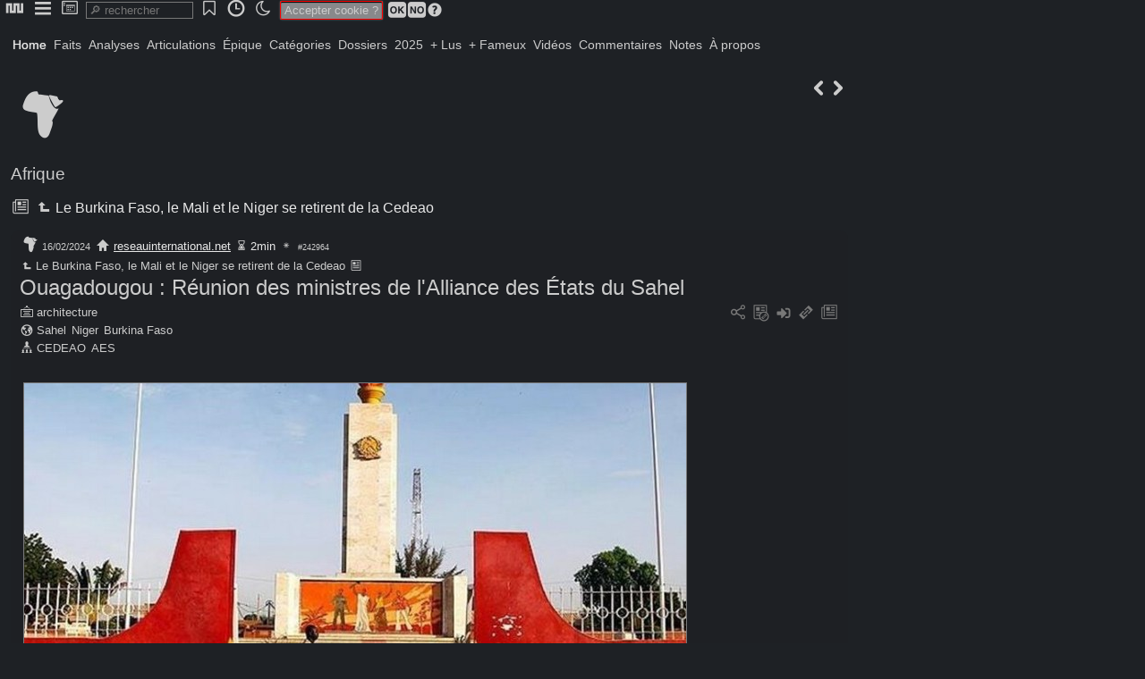

--- FILE ---
content_type: text/html; charset=utf-8
request_url: http://newsnet.fr/242964
body_size: 3697
content:
<!DOCTYPE HTML>
<html lang="fr">
<head><meta charset="utf-8">
<title>Ouagadougou : Réunion des ministres de l'Alliance des États du Sahel</title>
<link href="favicon.ico" rel="shortcut icon">
<base href="http://newsnet.fr">
<meta name="robots" content="index, follow">
<meta name="revisit-after" content="1 hour">
<meta name="distribution" content="Global">
<meta Content-Security-Policy="distribution" content="upgrade-insecure-requests">
<meta name="distribution" content="Global">
<meta property="og:title" content="Ouagadougou : Réunion des ministres de l'Alliance des États du Sahel">
<meta property="og:type" content="article">
<meta property="og:image" content="http://newsnet.fr/img/newsnet_242964_86b761.jpg">
<meta property="og:description" content="par Fatma Ben Amor Bamako, Ouagadougou et Niamey avaient annoncé en septembre dernier la signature de la Charte Liptako-Gourma instituant l'AES, une alliance de défense collective La réunion des ministres de l'Alliance des États du Sahel (AES) se tient ce jeudi 15 février dans la capitale burkinabè Ouagadougou, a indiqué l'agence de presse burkinabè (AIB / Officielle).">
<meta name="category" content="Afrique">
<meta name="generator" content="philum_260117">
<meta name="hub" content="newsnet">
<meta name="viewport" content="user-scalable=yes, initial-scale=1, minimum-scale=1, maximum-scale=2, width=device-width">
<meta name="apple-mobile-web-app-capable" content="yes">
<meta name="mobile-web-app-capable" content="yes">
<meta name="google-site-verification">
<link href="/css/_global.css?5202690" rel="stylesheet" id="_global">
<link href="/css/_pictos.css?5202690" rel="stylesheet" id="_pictos">
<link href="/css/newsnet_design_112_neg.css?5202690" rel="stylesheet" id="newsnet_design_112_neg">
<script type="text/javascript">read="242964"; flow="1";
fixpop=""; fulpop="1"; var design="newsnet_design_112_neg";
state={"a":"art","p":"242964"};</script>
<script src="/prog/j/lib.js?5202690" id="lib"></script>
<script src="/prog/j/ajx.js?5202690" id="ajx"></script>
<script src="/prog/j/core.js?5202690" id="core"></script>
<script type="text/javascript">const rha=new Map([["Home","22"],["Faits","68"],["Analyses","69"],["Articulations","70"],["Épique","71"],["Catégories","35"],["Dossiers","31"],["2025","1"],["+ Lus","44"],["+ Fameux","45"],["Vidéos","36"],["Commentaires","43"],["Notes","80"],["À propos","56"]]);</script>
<script src="https://platform.twitter.com/widgets.js" id="widgets"></script>
<style type="text/css">#page{padding-top:28px;}</style>
<script type="text/javascript">SaveJ('desktop_favs,dock___dock');</script>
</head>
<body onclick="clpop(event)" onmousemove="popslide(event)">
<div id="clbub"></div>
<div id="bub" class="inline" onclick="this.style.zIndex=popz+1;"><ul><li id="bbd5201800"><a onclick="sj(this)" data-j="panup_bubs,call__d5201800_home_"><span class="philum ic-nn2"></span></a></li><li id="bbd5201870"><a onclick="sj(this)" data-j="panup_bubs,call__d5201870_menubub_"><span class="philum ic-menu"></span></a></li><li id="bbd5201910"><a onclick="sj(this)" data-j="panup_bubs,call__d5201910_desk_"><span class="philum ic-desktop"></span></a></li><input onclick="SearchT('srch');" onkeyup="SearchT('srch');" oncontextmenu="SearchT('srch');" role="search" placeholder="&#128270; rechercher" type="search" id="srch" size="12" /><li id="bbd5202180"><a onclick="sj(this)" data-j="panup_bubs,call__d5202180__favs"><span class="philum ic-bookmark2"></span></a></li><li id="bbd5202250"><a onclick="sj(this)" data-j="panup_bubs,call__d5202250_timetravel_"><span class="philum ic-time"></span></a></li><li><a onclick="switchcss()"><span id="swcs"><span class="philum ic-moon"></span></span></a></li><span class="etc" id="fixtit"> </span><span id="cook"><span class="txtred">Accepter cookie ?</span> <a onclick="sj(this)" data-j="cook_usg,cookprefs___1"><span class="philum ic-ok"></span></a><a onclick="sj(this)" data-j="cook_usg,cookprefs___-1"><span class="philum ic-no"></span></a><span id="bt5202530"><a onclick="togglebub('msqa,syshlp__5202530_cookie');" class="grey"><span class="philum ic-question" style="font-size:18px;"></span></a></span></span></ul></div><div id="trkdsk"></div>
<div id="desktop"></div>
<div id="popup"></div>
<div id="page">
<div id="banner"></div><div id="cover"></div><div id="menu"><a onclick="SaveBg(22)" class=" active" id="n22">Home</a><a onclick="SaveBg(68)" id="n68">Faits</a><a onclick="SaveBg(69)" id="n69">Analyses</a><a onclick="SaveBg(70)" id="n70">Articulations</a><a onclick="SaveBg(71)" id="n71">Épique</a><a onclick="SaveBg(35)" id="n35">Catégories</a><a onclick="SaveBg(31)" id="n31">Dossiers</a><a onclick="SaveBg(1)" id="n1">2025</a><a onclick="SaveBg(44)" id="n44">+ Lus</a><a onclick="SaveBg(45)" id="n45">+ Fameux</a><a onclick="SaveBg(36)" id="n36">Vidéos</a><a onclick="SaveBg(43)" id="n43">Commentaires</a><a onclick="SaveBg(80)" id="n80">Notes</a><a onclick="SaveBg(56)" id="n56">À propos</a></div><div id="content"><span class="btpic right"><a onclick="sj(this)" data-j="content_mod,playmod__u_read_242963" title="242963"><span class="philum ic-kleft"></span></a><a onclick="sj(this)" data-j="content_mod,playmod__u_read_242965" title="242965"><span class="philum ic-kright"></span></a></span>
<div id="titles"><div><span title="Afrique"><span class="philum ic-africa" style="font-size:72px;"></span></span><h3><a href="cat/Afrique" onclick="return hj(this)">Afrique</a></h3>
  <h4><a onclick="sj(this)" data-j="popup_popart__3_241727_3"><span class="philum ic-articles"></span></a> <a href="/241727" onclick="return hj(this)"><span class="philum ic-sup"></span>&#8239;Le Burkina Faso, le Mali et le Niger se retirent de la Cedeao</a></h4></div>
</div>
<section id="242964"><header><div id="meta242964">  <a href="cat/Afrique" onclick="return hj(this)"><span title="Afrique"><span class="philum ic-africa" style="font-size:24px;"></span></span></a><span class="txtsmall2">16/02/2024</span>
<span class="txtsmall"> <a href="https://reseauinternational.net/ouagadougou-reunion-des-ministres-de-lalliance-des-etats-du-sahel/" target="_blank"><span class="philum ic-home" style="font-size:16px;"></span></a> <a onclick="sj(this)" data-j="popup_api___source:reseauinternational.net">reseauinternational.net</a> <span class="philum ic-wait" style="font-size:16px;"></span>&#8239;2min <span class="philum ic-s1" style="font-size:16px;"></span>     <span class="txtsmall2">#242964</span></span>
</div>
<h4><a href="/241727" onclick="return hj(this)" class="small"><span class="philum ic-sup" style="font-size:16px;"></span>&#8239;Le Burkina Faso, le Mali et le Niger se retirent de la Cedeao</a> <a onclick="sj(this)" data-j="popup_popart__3_241727_3"><span class="philum ic-article" style="font-size:16px;"></span></a></h4>
<div class="right"><span id="artmnu242964"></span></div>
<h1 id="tit242964"><a href="/242964" onclick="return hj(this)">Ouagadougou&nbsp;: Réunion des ministres de l'Alliance des États du Sahel</a></h1>
<div class="grey right"> <span id="bt5130140"><a onclick="togglebub('social,call__5130140_242964_3');" title="social"><span class="philum ic-share"></span></a></span> <span id="bt5130070"><a onclick="togglebub('mod,artmod__5130070_242964');"><span class="philum ic-related"></span></a></span> <a onclick="dock('242964');" id="dk242964" title="ajouter au dock"><span class="philum ic-input" style="font-size:20px;"></span></a> <a href="art/ouagadougou--reunion-des-ministres-de-l-alliance-des-etats-du-sahel" onclick="return hj(this)"><span class="philum ic-chain"></span></a> <a onclick="sj(this)" data-j="popup_popart__3_242964_3"><span class="philum ic-articles"></span></a></div>
<div class="tags"><div><span class="philum ic-pane" style="font-size:16px;"></span>&#8239;<a onclick="sj(this)" data-j="popup_api__3_thèmes:4235">architecture</a></div><div><span class="philum ic-global" style="font-size:16px;"></span>&#8239;<a onclick="sj(this)" data-j="popup_api__3_pays:2331">Sahel</a> <a onclick="sj(this)" data-j="popup_api__3_pays:3247">Niger</a> <a onclick="sj(this)" data-j="popup_api__3_pays:2270">Burkina Faso</a></div><div><span class="philum ic-chief" style="font-size:16px;"></span>&#8239;<a onclick="sj(this)" data-j="popup_api__3_org:4065">CEDEAO</a> <a onclick="sj(this)" data-j="popup_api__3_org:4658">AES</a></div></div>
</header>
<div class="sticky" id="edt242964"></div><article id="art242964" class="justy" ondblclick="rbt(this,'242964');"><p><p><img src="/img/newsnet_242964_86b761.jpg" /></p></p><p>par <b>Fatma Ben Amor</b></p><p>Bamako, Ouagadougou et Niamey avaient annoncé en septembre dernier la signature de la Charte Liptako-Gourma instituant l'AES, une alliance de défense collective</p><p>La réunion des ministres de l'Alliance des États du Sahel (AES) se tient ce jeudi 15 février dans la capitale burkinabè Ouagadougou, a indiqué l'agence de presse burkinabè (AIB / Officielle).</p><p>Des ministres burkinabè, avec à leur tête le ministre de la Défense le général Kassoum Coulibaly et le ministre des Affaires étrangères Karamoko Jean Marie Traoré, accompagnés de plusieurs cadres des départements ministériels, ont accueilli mercredi soir à l'aéroport international de Ouagadougou une forte délégation malienne composée notamment du ministre de l'Administration territoriale et de la décentralisation, le colonel Abdoulaye Maiga et du ministre des Affaires étrangères Abdoulaye Diop, note la même source.</p><p>Selon le ministre malien des Affaires étrangères, relayé par l'AIB, cette rencontre de Ouagadougou est «<i>un tournant majeur</i>» pour l'Alliance des États du Sahel au regard du contexte géopolitique et géostratégique.</p><p>Une rencontre de hauts fonctionnaires, préparatoire de la réunion des ministres de l'Alliance des États du Sahel, s'est tenue du 12 au 14 février courant à Ouagadougou, d'après le site d'information «<i>Lefaso.net</i>», qui précise que la cérémonie d'ouverture a été présidée par les trois conseillers techniques des ministres des Affaires étrangères du Burkina Faso, du Mali et du Niger.</p><p>Cette rencontre préparatoire fait suite aux réunions des ministres des Affaires étrangères de l'AES tenues à Bamako les 30 novembre et 1er décembre 2023 lors desquelles il a été question de «<i>jeter les fondamentaux de l'architecture institutionnelle de l'AES et recommander la création d'une confédération</i>».</p><p>Pour rappel, Bamako, Ouagadougou et Niamey avaient annoncé en septembre dernier la signature de la Charte Liptako-Gourma instituant l'Alliance des États du Sahel, une alliance de défense collective, sur fond de tensions croissantes avec la Communauté économique des États de l'Afrique de l'Ouest (CEDEAO) et la dégradation des relations diplomatiques entre ces trois États du Sahel et la France, ancienne puissance coloniale.</p><p>source : <span id="bt5107460"><a onclick="togglebub('web,call__5107460_https://www.aa.com.tr/fr/afrique/ouagadougou-r%C3%A9union-des-ministres-de-l-alliance-des-etats-du-sahel/3138404_0_242964');"><span class="philum ic-acquire"></span></a></span>&nbsp;<a href="https://www.aa.com.tr/fr/afrique/ouagadougou-r%C3%A9union-des-ministres-de-l-alliance-des-etats-du-sahel/3138404">Agence Anadolu</a></p><p><span id="bt5107840"><a onclick="togglebub('web,call__5107840_https://reseauinternational.net/ouagadougou-reunion-des-ministres-de-lalliance-des-etats-du-sahel/_0_242964');"><span class="philum ic-acquire"></span></a></span>&nbsp;<a href="https://reseauinternational.net/ouagadougou-reunion-des-ministres-de-lalliance-des-etats-du-sahel/">reseauinternational.net</a></p></article>
<div id="track242964"></div></section>


</div><div id="footer"><span class="philum ic-newsnet"></span>
<span class="txtsmall2">0.13s</span></div></div>
<div id="popw"></div>
<input type="hidden" id="socket" name="socket"/>
</body></html><!-- generated in 0.13 seconds -->

--- FILE ---
content_type: text/javascript
request_url: http://newsnet.fr/prog/j/ajx.js?5202690
body_size: 8461
content:
//ajax
var wait=0; var x=0; var xb=0; var th=''; var gj;
var clp=[]; var pos=0; var xch; var get={};
if(typeof fixpop===undefined)var fixpop=0;
if(typeof fulpop===undefined)var fulpop=0;

function AJAX(url,tg,act,post){
if(url!=undefined)this.url=url;
if(tg!=undefined)this.tg=tg;
if(act!=undefined)this.act=act; else this.act=0;
if(this.m_Request!=undefined){this.m_Request.abort(); delete this.m_Request;}
this.m_Request=this.createReqestObject();
var m_This=this;
this.m_Request.onreadystatechange=function(){m_This.handleResponse();}
//setTimeout(function(){AJAX.m_Request.abort(); delete AJAX.m_Request;},20000);
this.m_Request.open('POST',this.url,true);
if(post && xb)this.m_Request.upload.addEventListener('progress',progressHandler,false);
this.m_Request.send(post instanceof FormData?post:null);}

AJAX.prototype.url=undefined;
AJAX.prototype.tg=undefined;
AJAX.prototype.m_Request=undefined;

AJAX.prototype.createReqestObject=function(){var req;
try{req=new XMLHttpRequest();}//all
catch(error){try{req=new ActiveXObject('Microsoft.XMLHTTP');}//IE
	catch(error){try{req=new ActiveXObject('Msxml2.XMLHTTP');}//IE
		catch(error){req=false;}}}
return req;}

function progressHandler(ev){uploaded=Math.round((ev.loaded/ev.total)*100,2);}

//0-1:fading 2:nofading 4-7:value 5:insert 6:insert-close 7:popup newart 8:multithread
//9: newart 10:confirm ok 11:select text 13:track 14:addiv 16:csscode 17:jscode 18:rebond
//3:loading 7:reload/save 9:reload 12:reload, 15:repos 19:unhide 20:toggle btn 21:autoscroll 23;affect as var 24:poprepos timed 25:poprepos timed2 26:dong
AJAX.prototype.handleResponse=function(){
var act=this.act; var tg=this.tg;
//if(tg.indexOf(',')!=-1)var act='json';
if(this.m_Request.readyState==4){wait=0;
	if(this.m_Request.status=='200'){
		var cb=getbyid(tg);//,th
		if(act!=2 && tg!='popup' && tg!='bubble' && act!='after')opac(100,tg);
		var res=this.m_Request.responseText;
		if(tg=='popup')popub(res,act);
		else if(tg=='bubble')bubble(res,act);
		else if(tg=='togbub')togbub(res,act);
		else if(tg=='pagup')pagup(res,act);
		else if(tg=='panup')panup(res,act);
		else if(tg=='bubup')bubup(res,act);
		else if(act==5)insert(stripslashes(ajx(res,1)));
		else if(act==6){insert(res);}//Close('popup');
		else if(act==10){cb.style.display='none';}
		else if(act==11){cb.innerHTML=res; window.setSelectionRange(tg,res.length,res.length);}
		else if(act==13)addiv(tg,res,'before');
		else if(act==14)addiv(tg,res,'after');
		else if(act=='before')addiv(tg,res,act);
		else if(act=='after')addiv(tg,res,act);
		else if(act=='begin')addiv(tg,res,act);
		else if(act=='atend')addiv(tg,res,act);
		else if(act=='head')addhead(res);
		else if(act=='addjs')addjs(res);
		else if(act=='opage')opage(res);
		else if(act==16)csscode(res);
		else if(act==17)jscode(res);
		else if(act==18)SaveJc(res);
		else if(act==20){if(res)activeid(tg);}
		else if(act=='self')window.location=document.URL;
		else if(act=='url')window.location=res;
		else if(act=='var')window[tg]=JSON.parse(res);
		else if(act=='repl')mozWrap(res,'','','repl');
		else if(act=='arts')poparts(res);
		else if(act=='exec')eval(res);
		else if(act=='json')jsonput(tg,res);
		else if(act=='okbt')okbt(tg,res);
		//else if(res.indexOf('Fatal error')!=-1)popub(res,act);
		else if(cb!=null){var typ=cb.type; //alert(typ);
			if(typ=='text'||typ=='hidden'||typ=='textarea'||typ=='number')cb.value=res;
			else cb.innerHTML=res;}
		//deco
		if(res.substr(0,6)=='logon:')window.location=document.URL;
		if(act==3||act==7||act==9||act==15)Hide('popw');
		if(act==7){var read=getbyid('socket').value;
			if(typeof(curid)!='undefined')Close('popup');
			if(read>0)ajaxcall('popup','popart',[read,'3'],[],'3');
			else ajaxcall('popup','edit,call',[],[],'');}
		else if(act==9){var read=getbyid('socket').value;
			if(read>0)read='/'+read; if(read)window.location=read;}
		//else if(act==12)popb(curid);
		else if(act==15)poprepos();
		else if(act==19)cb.style.display='block';
		else if(act==21)autoscroll(cb,1);
		else if(act==23)cb.value=res;
		else if(act==22)setTimeout(function(){falseClose(tg)},2000);

		else if(act==24)setTimeout(function(){poprepos()},1500);
		else if(act==25)setTimeout(function(){poprepos()},500);
		else if(act==26)audio();
		else if(act==27)audioif(tg);
		else if(act=='u')scrolltoob('content',40);
		//if(xb)clearTimeout(xb);
		//if(this.onDraw!=undefined)this.onDraw();
	return res;}
	else{
		if(this.onError!=undefined){
			this.onError({status:this.m_Request.status,
			statusText:this.m_Request.statusText});}}
	delete this.m_Request;}
else if(wait==0){wait=1;
	if(act==3||act==7||act==9||act==15)waitmsg(tg);
	else if(act!=2 && tg!='popup' && tg!='bubble' && act!='after')opac(10,tg);}// && act!='u'
//else if(wait==1){wait=2; setTimeout(function(){delete AJAX.m_Request;},2000);}
}

AJAX.prototype.handleAbort=function(){this.m_Request.abort(); delete this.m_Request;}

function aj(tg,app,v){ajaxcall(tg,app,[v],[],'2'); return false;}
function sj(o){SaveJ(o.dataset.j); th=o; return false;}
function sjx(p){SaveJ(p); th=o; return false;}//unused
function hj(o){var com=o.href; var r=com.split('/'); r=undefiner(r,5); var diez;//unused
	if(r[3].indexOf('#')!=-1){var rd=r[3].split('#'); r[3]=rd[0]; var diez='#'+rd[1];}
	var pp=getbyid('content')==undefined?'popup':'';
	//if(r[3]>0)ajaxcall('page','mod,playcontext',['read',r[3]],[],'u');//+diez//secondary action ?
	if(r[3]>0){ajaxcall(pp?pp:'content','mod,playmod',['read',r[3]],[],'u');}
	else if(r[3]=='art')ajaxcall(pp?pp:'content','mod,playmod',['art',r[4]],[],'u');
	else ajaxcall(pp?pp:'page','mod,playcontext',[r[3],r[4],r[5]],[],'u');
	
	return false;}

//saves
function preload(){var images=new Array();
for(i=0;i<preload.arguments.length;i++){images[i]=new Image();
	images[i].src=preload.arguments[i];}}

//jr
function jx(v){return strreplace('*','_',v);}
function jr(ra){var rb=[]; for(var k in ra)if(ra[k])rb.push('g'+k+'='+ra[k]); return rb;}
function jrb(ra){var rb=[]; for(var k in ra)rb.push(ajx(ra[k],1)); return rb;}
function jrc(ra){var rb=jr(ra); if(rb)return '&'+rb.join('&');}

function jurl(){return '/ajax.php?app=';}

//dn2=posts
function ajaxcall(tg,app,ra,prm,tp){
var fd=''; var get=jx(app); ra=jrb(ra);
if(tp=='u')updateurl(ra[0],tg+'_'+app+'___'+ra[0]+'_'+ra[1]);
if(tp=='u')ajaxcall('artbtedt','pop,artbtedt',[ra[1]],[],'');
if(prm){var fd=new FormData(); for(var i in prm)fd.append(i,prm[i]);}
if(tp=='g')for(var i in ra)fd.append('g'+i,ra[i]); else get+=jrc(ra);
new AJAX(jurl()+get+'&tg='+tg,tg,tp,fd);}

function mkprm(dn2,dn3){var prm=[]; var dna=dn2.split(','); var vl='';
for(i=0;i<dna.length;i++){var tg=jx(dna[i]);
	vl=capture(tg); if(vl!=undefined){
		if(dn3=='k' || dn3=='head' || dn3=='addjs')prm[tg]=vl;//
		else prm[i]=vl;}}//prm.push(vl);
return prm;}

function sjr(tg,a,m,pr,ind,p,o,ob,oc){//th=o; 
if(tg=='json' || tg.indexOf(',')!=-1)ind='json'; var opt=''; var prm=[];
if(pr)prm=mkprm(pr,ind);//k,head,addjs
if(ob=='autosize'){opt='&sz='+innerW()+'-'+innerH(); ob='';}
ajaxcall(tg,a+','+m+opt,[p,o,ob,oc],prm,ind);
//rebound(dn,prm);
return false;}

//response //var rk=Object.keys(obj);
function jsonput(keys,json){var cb,k,typ,tg;
var obj=JSON.parse(json);
var rk=keys.split(','); var i=0; var rkx=rk.length>1?1:0;
for(var k in obj){
	tg=rkx?rk[i]:k; i++;
	cb=getbyid(tg);
	if(cb!=null)typ=cb.type;
	if(typ=='text'||typ=='textarea'||typ=='hidden'||typ=='number')cb.value=obj[k];
	else if(cb!=null)cb.innerHTML=obj[k];}}

function poparts(d){var r=d.split(',');
for(var i in r)ajaxcall('popup','popart',[r[i],'3'],[],3);}

function addhead(json){var ia=0;
	var obj=JSON.parse(json);
	for(var i in obj){
		for(ia=0;ia<obj[i].length;ia++){
		if(i=='jslink')jslink(obj[i][ia]);
		if(i=='jscode')jscode(obj[i][ia]);
		if(i=='csslink')csslink(obj[i][ia]);
		if(i=='csscode')csscode(obj[i][ia]);}}}

function okbt(tg,res){
var el=getbyid(tg); var bt=el.innerHTML; el.innerHTML="ok";
x=setTimeout(function(){el.innerHTML=bt},1500);}

//new canal
//target,tg2|app,mth|p1=var1,var2|inp1,inp2|3 //tg;a;tp;g;p
function bj(ob){var val=ob.dataset.bj; bjcall(val);}
function bjcall(val){if(typeof x!=undefined)clearTimeout(x);
var dn=val.split('|'); var tp,g,fd,vl=''; var fd=new FormData();
var pp='&tg='+dn[0];
if(dn[0].indexOf(',')!=-1)tp='json';
if(dn[1].indexOf('/')!=-1){var url=dn[1]; var sn=dn[1].split('/');
	dn[1]=sn[0]+',call'; dn[2]='a='+sn[1]; if(sn[2])dn[2]+='b='+sn[2]; updateurl(url,dn);}
if(dn[2]){prm=dn[2].split(',');
	for(i=0;i<prm.length;i++){var p=prm[i].split('=');
		if(p[1]==undefined)fd.append(i,p[0]); else fd.append(p[0],p[1]);}}
if(dn[3]){prm=dn[3].split(',');
	for(i=0;i<prm.length;i++){var p=prm[i].split('=');
		if(p[1]==undefined)fd.append(prm[i],capture(p[0])); else fd.append(p[0],capture(p[1]));}}
if(dn[4]){var dn4=dn[4].split(','); tp=dn4[0]; var tx=dn4[1];}
new AJAX('/ajax.php?_a='+dn[1]+pp,dn[0],tp,fd);
if(tx=='x')Close('popup');
else if(tx=='xc')clpop();//autoclose togbub
else if(tx=='xb')cltog(dn[2].split(',')[1]);//close tog
else if(tx=='xx')x=setTimeout(function(){Close('popup')},2500);
else if(tx=='xd')x=setTimeout(function(){falseClose(dn[0])},2500);
else if(tx=='xr')x=setTimeout(function(){poprepos()},1000);
else if(tx=='xs')exs=[];//artlive2()
//else if(tx=='xu')updateurl(dn[1].split(',')[0],val);
//else if(tx=='xj'){var app=dn[1].split(',')[0]; ajaxcall('',app+',js',[g],'',17);}
}

function capture(tg){var ty,vl,type='';
var ob=getbyid(tg); if(ob==null)ob=document.getElementsByName(tg)[0]; if(ob==null)return;
var ty=ob.type; if(ty)var type=ty.split('-')[0];
if(type=='checkbox')vl=ob.checked?1:0;
else if(type=='select')vl=ob.selectedIndex!=-1?ob.options[ob.selectedIndex].value:'';
else if(type=='radio'){var el=document.getElementsByName(tg);
	for(var io=0;io<el.length;io++)if(el[io].checked)vl=el[io].value;}
else if(ty==undefined && ob!=null){vl=ob.innerHTML; localStorage['revert']=vl;}
else if(ob!=null)vl=ob.value;
return vl;}

//document.getElementById('bj').addEventListener('click',function(){bj(this)});
//document.querySelectorAll('[data-bj]').addEventListener('click',function(){bj(this)});

function waitmsg(div){var popw=getbyid('popw');
if(div && div!='popup' && div!='socket')var dv=getbyid(div);
var loadn='<a onclick="Hide(\'popw\'); clearTimeout(xb);" id="loading">Loading...</a>';//'+uploaded+'
if(dv!=undefined){dv.innerHTML=loadn;} else{popw.innerHTML=loadn;
popw.style.display='block'; popw.style.position='fixed'; popw.className='loading';
var l=(innerW()-100)/2; var t=((innerH()-10)/2)-16; colorwheel('popw');
popw.style.left=l+'px'; popw.style.top=t+'px'; popw.style.zIndex=popz;}}
//xb=setTimeout(function(){waitmsg(div)},100);

function poph(popu,pageup,thin){if(popu==null)return;
popu.style.maxHeight=''; var adjust=60;
var ha=innerH(); var hb=popu.offsetHeight;
if(hb>ha){
	if(pageup)popu.style.height='calc(100vh - '+popa.offsetHeight+'px)';//36
	else popu.style.maxHeight=(ha-adjust)+'px';
	popu.style.overflowY='scroll'; if(thin)popu.style.scrollbarWidth='thin';}
else{popu.style.overflowY='auto';}
popu.style.maxWidth='';
var wa=innerW(); var wb=popu.offsetWidth;
if(wb>wa){
	if(pageup)popu.style.width='100vw';
	else popu.style.maxWidth=wa+'px';
	popu.style.overflowX='visible'; if(thin)popu.style.scrollbarWidth='thin';}
else popu.style.overflowX='auto';}

function poprepos(){//popnb;
if(getbyid('popu'+curid)==undefined)return;
var popu=getbyid('popu'+curid); poph(popu,'',1);
var popup=getbyid('pop'+curid);
var pos=ppos(popu,0);
popup.style.left=pos.x+'px'; popup.style.top=pos.y+'px';}

function scrollpos(){
var sc=document.body.scrollTop;
if(sc==0)var sc=document.documentElement.scrollTop;
return sc;}

function autoscroll(popu,thin){
var p=getPosition(popu); var is=inpopup(popu); var ha=is?is.offsetHeight:innerH();
var sc=scrollinpos(popu.parentNode); //pr(ha+'-'+sc+'-'+p.y+'-'+p.h+'-'+is.id);
if(p.y+p.h>(ha+sc)){var nh=(ha+sc)-p.y-20; if(nh>440)nh=440; if(nh<200)nh=240;
var iscroll=popu.getElementsByClassName('scroll');
if(iscroll.length==0){popu.style.maxHeight=nh+'px'; popu.style.overflowY='scroll'; popu.style.overflowX='hidden'; if(thin)popu.style.scrollbarWidth='thin';}}}

function bpos(id,nb,p){//bubblepop
var bt=getbyid(id); var pos=getPosition(bt);
var bl=getbyid(nb); var pob=getPosition(bl);
var px=pos.x+bt.offsetWidth; var py=pos.y;
var wa=innerW(); var ha=innerH();
if(px+pob.w>wa)px=wa-pob.w; if(py+pob.h>ha)py=ha-pob.h;
if(py+pob.h>ha){bl.style.maxHeight=(ha-py-60)+'px';
	bl.style.overflowY='auto'; bl.style.scrollbarWidth='thin';}
if(p){px=pos.x; py=pos.y+bt.offsetHeight;}
bl.style.minWidth=pos.w+'px';
bl.style.position='fixed';
if(px<0)px=0; if(py<0)py=0;
return {x:px,y:py};}

function ppos(popu,decal){if(popu==null)return;
var sw=innerW(); var w=popu.offsetWidth; var l=(sw-w)/2-20;
var sh=innerH(); var h=popu.offsetHeight; var t=(sh-h)/2-20;
if(l+decal+w>sw)decal=0; var px=(l>0?l:0)+decal; if(px<10)px=0;
if(t+decal+h>sh)decal=0; var py=(t>0?t:0)+decal;
if(fixpop==1){var px=px+window.pageXOffset; var py=py+window.pageYOffset;}
return {x:px,y:py};}

function popf(popup){
popup.style.width='100%'; popup.style.height='100%';
return {x:0,y:0};}

function popub(res,act){popnb+=1;
var nb=popnb; var ab,as=''; var decal=0;
var content=getbyid('popup');
var popup=document.createElement('div');
popup.id='pop'+nb; popup.style.position='fixed';
addEvent(popup,'mousedown',function(){zindex(nb)});
popup.innerHTML=res;
content.appendChild(popup); zindex(nb);
var popa=getbyid('popa');
addEvent(popa,'mousedown',function(event){start_drag(event,nb); selectable(popa,false);});
addEvent(popa,'mouseup',function(event){stop_drag(event); selectable(popa,true);});
var popu=getbyid('popu'); poph(popu);//before ppos
var pos=ppos(popu,decal);
if(act>100)var pos=bpos('bt'+act,'pop'+nb,0);
else if(!isNumeric(act)){
	if(act.substr(0,4)=='bpop'){var ab=1; var pos=bpos('btpop'+act,nb,1);}
	else if(act.substr(0,2)=='bt'){var ab=0; var pos=bpos(act,'pop'+nb,1);
		addclp('pop'+nb); if(popa)popa.style.display='none'; var as=1;}
	//else if(act){var ab=0; var pos=bpos(act,'bb'+nb,1);}
	}
//else if(fulpop)var pos=popf(popup);
if(pos){popup.style.left=pos.x+'px'; popup.style.top=pos.y+'px';}
if(fixpop==1||ab)popup.style.position='absolute';
if(as)autoscroll(popu);
popa.id='popa'+nb; popu.id='popu'+nb;}

function popb(nb){//reload
var popup=getbyid('pop'+nb);
addEvent(popup,'mousedown',function(){zindex(nb)});
var popa=getbyid('popa');
addEvent(popa,'mousedown',function(event){start_drag(event,nb)});
var popu=getbyid('popu');
if(popa)popa.id='popa'+nb; popu.id='popu'+nb;
poprepos();}

//pagup
function pagpos(){
var popup=getbyid('pop'+curid);
//popup.style.left=0; popup.style.top=0;
popup.style.width='calc(100vw - 16px)';
popup.style.height='100%';popup.style.left='0';
popup.style.top='0'; popup.style.bottom='0';
popup.style.backgroundColor='rgba(0,0,0,0.9)';
popup.style.boxShadow='0px 0px #000;';}

function pagup(res,method){popnb+=1; var nb=popnb;
var content=getbyid('popup');
var popup=document.createElement('div');
popup.id='pop'+nb; popup.style.position='fixed';
addEvent(popup,'mousedown',function(){zindex(nb)});
popup.innerHTML=res;
content.appendChild(popup); zindex(nb); //addclp('pop'+nb);
var popu=getbyid('popu');
poph(popu,1);//before ppos
pagpos();
popu.id='popu'+nb;}

//bubbles (inside a div)
function bubpos(bub,id,li,liul){var indic=id.substr(0,1);
if(indic=='d'){var tw=innerW(); var pos=getPosition(li);
	var left=li.offsetLeft; bub.style.minWidth='200px'; //bub.style.maxWidth='340px';
	bub.style.top=li.parentNode.offsetTop+li.parentNode.offsetHeight+'px';
	if(liul[0])var wei=liul[0].offsetWidth; else var wei=bub.offsetWidth;
	if(left+wei>tw)left=tw-wei-li.parentNode.offsetLeft;
	bub.style.left=left+'px';}
else{var th=innerH(); var top=li.offsetTop; var lih=li.parentNode.offsetTop;
	bub.style.left=li.offsetLeft+li.offsetWidth+'px';
	if(liul[0])var hei=liul[0].offsetHeight; else var hei=bub.offsetHeight;
	if(top+hei>th){top=th-hei-lih; if(top<0)top=0;
		bub.style.minWidth='180px'; //bub.style.maxWidth='480px';
		bub.style.maxHeight=(th-top-100)+'px'; //alert(th+'-'+top);
		bub.style.overflowY='auto'; bub.style.overflowX='hidden'; popu.style.scrollbarWidth='thin';}
	bub.style.top=top+'px';}}

function bubopac(op,id){var li=getbyid(id);
var liul=li.getElementsByTagName('ul'); liul[0].style.opacity=(op/100);}

function bubble(res,id){clbub(1,'');//onclickout
var idb='bb'+id; var li=getbyid(idb); li.style.zIndex=popz+1;
var liul=li.getElementsByTagName('ul');
var bub=document.createElement('ul');
if(id.substr(0,1)=='c')bub.className='nob';
if(li.className=='act'){li.className=''; closechild(li);}
else{closeotherbubs(li.parentNode); active_list_bubble(li.parentNode);
	bub.style.position='absolute'; popz+=1;
	if(liul[0]){//aex
		liul[0].style.display='block'; liul[0].style.zIndex=popz;
		liul[0].innerHTML=res; poph(liul[0],'',1); li=liul[0]; bub=liul; idb=liul[0].id;}
	else{bub.innerHTML=res; li.appendChild(bub); (li.parentNode).style.zIndex=popz;}
	//bubopac(0,idb); Timer('bubopac',idb,10,100,2);
	bubpos(bub,id,li,liul);}}

//bubup
function bubup(res){var m=mouse(event);
var bub=document.createElement('div');
bub.position='absolute'; bub.style.top=m.y+'px'; bub.style.left=m.x+'px';
bub.innerHTML=res; bub.className='popup';}

//panup
function panh(bub,top){
if(bub.style)bub.style.maxHeight=''; var adjust=80;
var ha=innerH(); var hb=bub.offsetHeight; //alert(hb+'-'+top);
if(top+hb>ha){//var newH=(ha-top-adjust); if(newH>320)
	bub.style.maxHeight=(ha-top-adjust)+'px';
	bub.style.overflowY='auto'; popu.style.scrollbarWidth='thin';}
else if(bub.style){bub.style.overflowY='visible';}}

function panpos(bub,li){
var w=li.parentNode.offsetWidth; if(w<240)w=240;
if(bub.style!=undefined){bub.style.width=w+'px';
bub.style.top=li.parentNode.offsetHeight+'px';
bub.style.left=li.parentNode.offsetLeft+'px';}
panh(bub,li.parentNode.offsetTop);}

function panup(res,id){clbub(1,'');//onclickout
var indic=id.substr(0,1); var idb='bb'+id;
var li=getbyid(idb); li.style.zIndex=popz+1;
closeotherbubs(li.parentNode);
active_list_bubble(li.parentNode);
li.classList.add('active');//className='active';
var liul=li.getElementsByTagName('ul');
var bub=document.createElement('ul');
bub.style.position='absolute'; popz+=1;
//if(indic=='d')var bck=li.innerHTML; else res=bck+res;
if(liul[0]){//second call
	liul[0].style.display='block'; liul[0].style.zIndex=popz;
	liul[0].innerHTML=res; li=liul[0]; bub=liul; idb=liul[0].id;}
else if(indic!='d'){li=li.parentNode; li.innerHTML=res;
	bub=li; li=li.parentNode; idb=li.id;}
else{bub.innerHTML=res; li.appendChild(bub); (li.parentNode).style.zIndex=popz;}
//if(idb)bubopac(0,idb); Timer('bubopac',idb,10,100,3);//bad id, bad h
if(bub!=undefined)panpos(bub,li);}

function togrepos(bt,bub,pos){
var pob=get_dim(bub); var mxw=innerW(); var mnw=20; var bsl=0;
var en=infixed(bt); 
if(en){var poc=get_dim(en);
	//var an=inarticle(bt); if(an){pod=get_dim(en); poc.x+=pod.x;}
	mnw=poc.x+20;
	if(pos.x+pob.w>poc.w)bsl=pos.w-pob.w;}
if(pos.x+pob.w>mxw)bsl=pos.w-pob.w;//left;pos.x=0
if(pos.x+bsl+pob.w>mxw)bsl=mnw-pos.x;//jump line
if(bsl<mnw-pos.x)bsl=mnw-pos.x;//left
bub.style.left=bsl+'px';}

//togbub
function togbub(res,id){popnb+=1; popz+=100;
var bt=getbyid('bt'+id); var pos=getPosition(bt);//var pid='pop'+popnb;
bt.style.position='relative';//parent need to be relative
var bub=document.createElement('div'); bub.innerHTML=res; bub.style.zIndex=popz;
bub.className='bubble'; bub.style.position='absolute';
bub.style.minWidth='270px'; bub.style.maxWidth='500px'; bub.style.lineHeight='normal';
bub.style.padding='4px'; bub.style.marginRight='4px'; bub.id='pub'+id;
bt.appendChild(bub); bub.style.left=(0-pos.x)+'px';//to measure width
togrepos(bt,bub,pos); autoscroll(bub,1); addclp('pub'+id);}

//SaveJ
function SaveJc(val){var dn=val.split(';');
for(i=0;i<dn.length;i++)if(dn[i])setTimeout('SaveJ("'+dn[i]+'")',100*i);}
function revert(){getbyid('txtarea').value=localStorage['revert'];}
function SaveJtim(j,n){if(typeof x!=undefined)clearTimeout(x);
x=setTimeout(function(){SaveJ(j)},n?n:1000);}//open bub
function clbubtim(e){if(typeof xc!=undefined)clearTimeout(xc);
xc=setTimeout(function(){closebub(e)},10000);}//close bub

//SaveJ
//var urlbar={burl:''};
function SaveJ(val){//target_app,mth_[post1,post2]_indic_v1_v2_v3_v4//_[multival]
var opt=''; var tp=''; var prm=[]; var get=[];
if(val.indexOf(';')!=-1)var dn=val.split(';'); else var dn=val.split('_'); if(dn[2]==undefined)dn[2]='';
if(dn[3]=='3x'||dn[3]=='3xx'||dn[3]=='4x'||dn[3]=='5x'){var tp=dn[3].substr(0,1); dn[3]=dn[3].substr(1);}
else if(dn[3]=='14x'){var tp='after'; dn[3]='x';}//trksav
else if(dn[3]=='14xt'){var tp='after'; dn[3]='xt';}//trksav
else if(dn[3]=='14xk'){var tp='after'; dn[3]='xk';}//close trkdsk
else if(dn[3]=='exs'){var tp='1'; exs=[];} else if(dn[3]!='pop'|'x'|'xx'|'xd'|'tg')var tp=dn[3];
//var dn3=dn[3].split(','); for(i=0;i<dn3.length;i++){if(dn3[i]==''}
if(dn[0]=='pop'){dn[0]='pop'+curid; var tp=12;}
else if(dn[0]=='json' || dn[0].indexOf(',')!=-1){tp='json'; dn[3]=tp;}
if(dn[2])prm=mkprm(dn[2],dn[3]);//k,head,addjs
for(i=4;i<8;i++)get.push(dn[i]);
if(dn[7]=='autosize'){opt+='&sz='+innerW()+'-'+innerH(); get[7]='';}//todo:in place of i
if(dn[7]=='autowidth'){opt+='&sz='+(document.body.offsetWidth); get[7]='';}
ajaxcall(dn[0],dn[1]+opt,get,prm,tp);
rebound(dn,prm);}

function rebound(dn,prm){
if(dn[3]=='pop')Close('popup');
else if(dn[3]=='y')window.location=dn[4];
else if(dn[3]=='x')Close('popup');
else if(dn[3]=='xb')cltog(dn[2]);//close tog
else if(dn[3]=='xc')clpop();//autoclose togbub
else if(dn[3]=='xt')tog_j('trk'+dn[4]);//close tog//'bt1'
else if(dn[3]=='xk')falseClose('trkdsk');//o.parentNode
else if(dn[3]=='exs')exs=[];//artlive2()
//else if(dn[3]=='u'){updateurl(dn[4],val.replace('_u_','__'));}//see after
else if(dn[3]=='jx'){Close('popup'); jumpvalue(dn[4],dn[5]);}
else if(dn[3]=='xx')setTimeout(function(){Close('popup')},2000);
else if(dn[3]=='xd')setTimeout(function(){falseClose(dn[0])},1000);
else if(dn[3]=='xr')setTimeout(function(){poprepos()},1000);
else if(dn[3]=='tg'){var op=activeid(dn[2]); if(op==0)Close(dn[0]);}
else if(dn[3]=='jump')jumpval(dn[6],dn[7]);
else if(dn[3]=='head'){var da=dn[1].split(','); ajaxcall('',da[0]+',head',[dn[4],dn[5]],[],'head');}
else if(dn[3]=='addjs'){var da=dn[1].split(','); ajaxcall('',da[0]+',addjs',[dn[4],dn[5]],prm,'addjs');}
else if(dn[3]=='opage'){var da=dn[1].split(','); ajaxcall('',da[0]+',opage',[dn[4],dn[5]],[],'opage');}
else if(dn[3]=='css'){var da=dn[1].split(','); ajaxcall('',da[0]+',css',[dn[4],dn[5]],[],16);}
else if(dn[3]=='js'){var da=dn[1].split(','); ajaxcall('',da[0]+',js',[dn[4],dn[5]],[],17);}
else if(dn[3]=='jsxr'){var da=dn[1].split(','); ajaxcall('',da[0]+',js',[dn[4],dn[5]],[],17);
	setTimeout(function(){poprepos()},1000);}}

//tg,a,cmd,mid,ik,n
function SaveBg(ia,b){
var bt=getbyid('n'+ia); //var g=bt.dataset.g;
var j='content_mod,callmod_'+ia;
var dn=j.split("_"); //exs=[];//dn[5]=i;//dn[3]='exs';
//active_modlist(bt.parentNode.id,ia);//mod
active_divlist(bt.parentNode,ia);//mod
if(b!=2)updateurl('menu',j,ia,b);
ajaxcall('artbtedt','pop,artbtedt',[dn[3]],[],'');
ajaxcall(dn[0],dn[1],[dn[2],dn[3]],[],'');}

function SaveBf(val){//photo
var dn=val.split('_'); var w=dn[1]; var h=dn[2];
var sw=innerW(); var sh=innerH(); sh-=30; //var py=window.pageYOffset;
var th=getbyid('page').clientHeight; if(th>sh)sw-=20;
if(w>sw || h>sh)ajaxcall('pagup','usg,overim',[dn[0],w+'-'+h,sw+'-'+sh,dn[3]],[],25);
else ajaxcall('popup','usg,photo',[dn[0],w+'-'+h,sw+'-'+sh,dn[3]],[],25);}

//import-edit
function SaveI(val){
var src=getbyid(val).value;
if(src==''||src.indexOf('.')==-1)return;
ajaxcall('psuj,txtarea,urledt','sav,webread',[src],[],'json');}
function SaveIt(){setTimeout(function(){SaveI('urlsrc')},1500);}

function SaveIb(id){//import art//call_url
var src=getbyid('urlsrc').value;
ajaxcall('txtarea','sav,websav',[id,src],[],4);
Close('popup');}

function SaveIe(){//addurl_fastmenu
var src=getbyid('addsrc').value;
if(src.substr(0,4)!='http')return;
inform_field('addsrc','adb');
if(src)ajaxcall('popup','sav,batchpreview',[src],[],'');}//Close('popup');
function SaveIeb(){if(x)clearTimeout(x); x=setTimeout(function(){SaveIe()},1500);}

function SaveIec(src,cat,cid,cib,x,suj){//batch
if(!cat && cid)var cat=getbyid(cid).value;
if(!cat){ajaxcall('popup','sav,newartcat',[src,suj],[],x); return;}
if(cib)var ib=getbyid(cib).value; else var ib='';
ajaxcall('socket','sav,addurlsav',[src,cat,'1',ib],[],7);}

function inform_field(id,di){
var ob=getbyid(id); ob.value=''; window.focus();
//var ge=document.querySelectorAll('[role="search"]'); pr(ge);
//setTimeout(function(){document.querySelectorAll('[role="search"]:last-of-type')[0].focus();},1000);
if(di){clbub(0,''); setTimeout(function(){getbyid(di).parentNode.style.display="none";},1000);}}

function Search2(id){var prm=[];
var r=[id?id:'search','srdig','srbol','srord','srtit','srseg','srpag','srcat','srtag','srovc','limit','srlng','srpri','srlen'];
for(i=0;i<r.length;i++)prm.push(getbyid(r[i]).value);
ajaxcall('popup','search,home',[],prm,3);
Close('popup');}

function Search(old,id){
var ob=getbyid(id); if(ob!=null)var src=ob.value;
if((!src||src.length<2)&& src!='1')return;
if(src!=old){if(!old)return SearchT(id); else return;}
if(src){inform_field(id,(id=='srchb'?'ada':''));
	ajaxcall('popup','search,home',[],[src],3);}}

function SearchT(id){var ob=getbyid(id);
if(ob!=null)var old=(ob.value); else var old='';
setTimeout(function(){Search(old,id)},1000);}

//edit
function editart(id){var ob=getbyid('art'+id);
ajaxcall('art'+id+',edt'+id+',adt'+id+',adt2'+id,'mc,wygopn',[id],[],'json');
ob.contentEditable='true'; ob.designMode='on'; ob.focus();}

function saveart(id){var ob=getbyid('art'+id); getbyid('edt'+id).innerHTML='';
ajaxcall('art'+id+',edt'+id+',adt'+id+',adt2'+id,'mc,wygsav',[id],[ob.innerHTML],'json');
ob.contentEditable='false'; ob.designMode='off';}

function sjtimb(old,id,j){
var ob=getbyid(id); if(ob!=null)var src=ob.value;
if(!src||src.length<=3)return;
if(src!=old){if(!old)return sjtime(id,j); else return;}//paste
if(src)SaveJ(j);}

function sjtime(id,j){var ob=getbyid(id);
if(ob!=null)var old=ob.value; else var old='';
setTimeout(function(){sjtimb(old,id,j)},1000);}

function autocomp_call(old,id,cats){vn=cats.split(' '); var cur=getbyid('inp'+id).value;
if(old==''){for(i=0;i<vn.length;i++)getbyid('slct'+normalize(vn[i])+id).innerHTML='';}
else if(cur!=old||cur.length<2)return;
else for(i=0;i<vn.length;i++){var tg='slct'+normalize(vn[i])+id;
	ajaxcall(tg,'meta,slctag',[id,vn[i],cur],2);}}

function autocomp(id,cats){
var old=getbyid('inp'+id).value; if(x)clearTimeout(x);
x=setTimeout(function(){autocomp_call(old,id,cats)},500);}